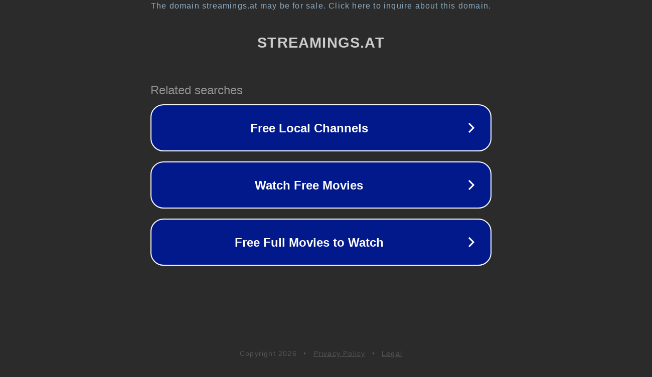

--- FILE ---
content_type: text/html; charset=utf-8
request_url: https://streamings.at/tag/grosser-schwanz-kleine-pussy/?filter=most-viewed
body_size: 1142
content:
<!doctype html>
<html data-adblockkey="MFwwDQYJKoZIhvcNAQEBBQADSwAwSAJBANDrp2lz7AOmADaN8tA50LsWcjLFyQFcb/P2Txc58oYOeILb3vBw7J6f4pamkAQVSQuqYsKx3YzdUHCvbVZvFUsCAwEAAQ==_G7wCUePygFNzq/2UIrv0MELzsb/aZqA/aY84Ahyt271ugLZbNnqquvIoauxw7xmE1xQNGdH8/vaoy6Me7/tbgw==" lang="en" style="background: #2B2B2B;">
<head>
    <meta charset="utf-8">
    <meta name="viewport" content="width=device-width, initial-scale=1">
    <link rel="icon" href="[data-uri]">
    <link rel="preconnect" href="https://www.google.com" crossorigin>
</head>
<body>
<div id="target" style="opacity: 0"></div>
<script>window.park = "eyJ1dWlkIjoiYmEyNWJmMzItMTA4OC00M2NlLWJkYjQtOGU2MWM0OTBhYjVlIiwicGFnZV90aW1lIjoxNzY5MDk0Nzg0LCJwYWdlX3VybCI6Imh0dHBzOi8vc3RyZWFtaW5ncy5hdC90YWcvZ3Jvc3Nlci1zY2h3YW56LWtsZWluZS1wdXNzeS8/ZmlsdGVyPW1vc3Qtdmlld2VkIiwicGFnZV9tZXRob2QiOiJHRVQiLCJwYWdlX3JlcXVlc3QiOnsiZmlsdGVyIjoibW9zdC12aWV3ZWQifSwicGFnZV9oZWFkZXJzIjp7fSwiaG9zdCI6InN0cmVhbWluZ3MuYXQiLCJpcCI6IjE4LjE5MS4xNC4xNiJ9Cg==";</script>
<script src="/bPhTjOFfX.js"></script>
</body>
</html>
